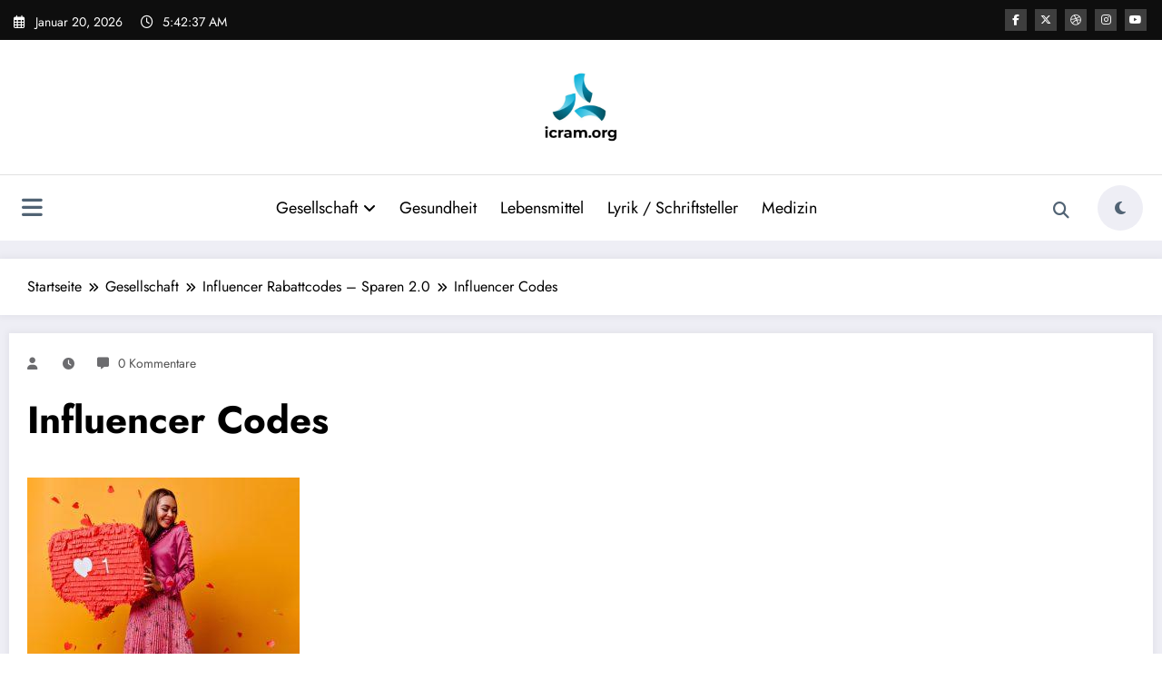

--- FILE ---
content_type: application/javascript
request_url: https://icram.org/wp-content/themes/newscrunch/assets/js/product-ajax-search.js
body_size: 385
content:
// AJAX Product live search functionality
jQuery(document).ready(function($) {
    
    $('#product-search-input').on('input', function () {
        let search = $(this).val().trim();
        let category = $('#selected-product-cat').val();

        if (search.length > 0) {
            $.ajax({
                url: newscrunch_ajax.ajax_url,
                type: 'POST',
                data: {
                    action: 'newscrunch_live_product_search',
                    keyword: search,
                    category: category
                },
                beforeSend: function () {
                    $('.product-search-results-container').show();
                    $('.product-search-results-container').html('<div class="searching-text">' + newscrunch_ajax.searching_text + '</div>');
                },
                success: function (response) {
                    $('.product-search-results-container').html(response);
                },
                error: function() {
                    $('.product-search-results-container').empty();
                }
            });
        } else {
            // Clear and hide results when input is empty
            $('.product-search-results-container').empty().hide();
        }
    });

    // Ensure container is hidden by default when page loads
    $('.product-search-results-container').hide();
});